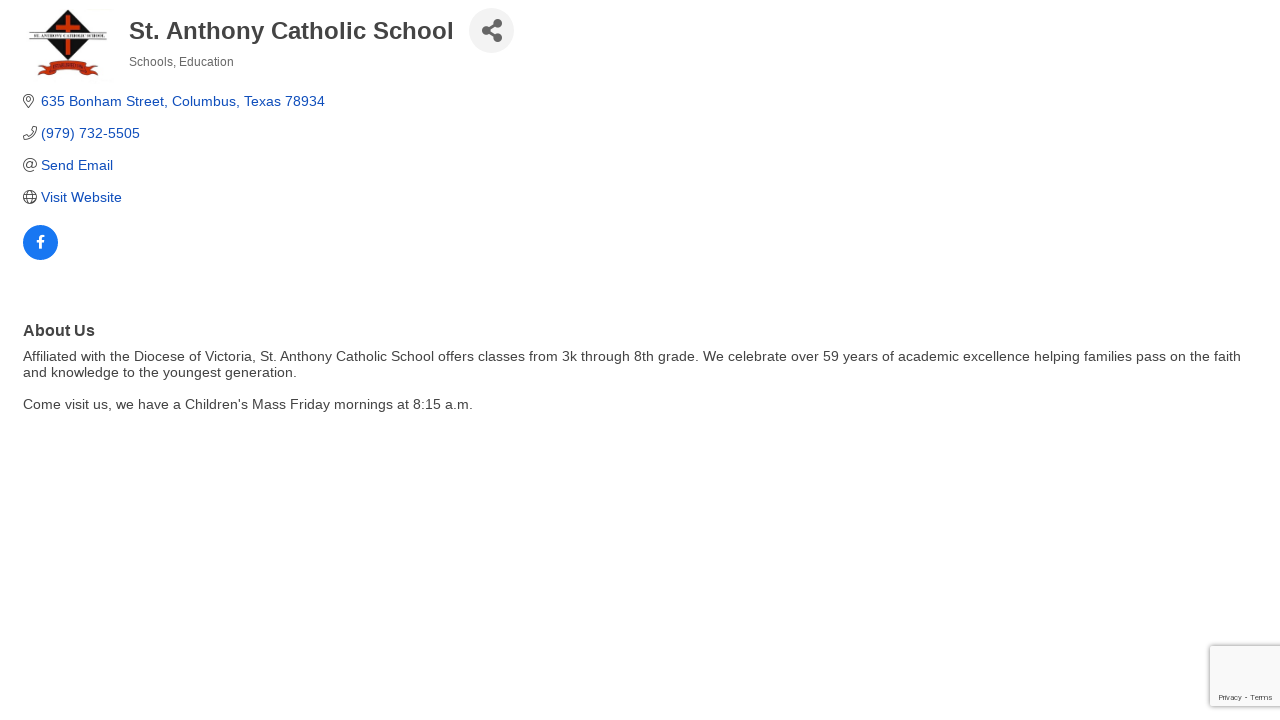

--- FILE ---
content_type: text/html; charset=utf-8
request_url: https://www.google.com/recaptcha/enterprise/anchor?ar=1&k=6LfI_T8rAAAAAMkWHrLP_GfSf3tLy9tKa839wcWa&co=aHR0cHM6Ly9idXNpbmVzcy5jb2x1bWJ1c3RleGFzLm9yZzo0NDM.&hl=en&v=PoyoqOPhxBO7pBk68S4YbpHZ&size=invisible&anchor-ms=20000&execute-ms=30000&cb=cpcq9nebvrpc
body_size: 48580
content:
<!DOCTYPE HTML><html dir="ltr" lang="en"><head><meta http-equiv="Content-Type" content="text/html; charset=UTF-8">
<meta http-equiv="X-UA-Compatible" content="IE=edge">
<title>reCAPTCHA</title>
<style type="text/css">
/* cyrillic-ext */
@font-face {
  font-family: 'Roboto';
  font-style: normal;
  font-weight: 400;
  font-stretch: 100%;
  src: url(//fonts.gstatic.com/s/roboto/v48/KFO7CnqEu92Fr1ME7kSn66aGLdTylUAMa3GUBHMdazTgWw.woff2) format('woff2');
  unicode-range: U+0460-052F, U+1C80-1C8A, U+20B4, U+2DE0-2DFF, U+A640-A69F, U+FE2E-FE2F;
}
/* cyrillic */
@font-face {
  font-family: 'Roboto';
  font-style: normal;
  font-weight: 400;
  font-stretch: 100%;
  src: url(//fonts.gstatic.com/s/roboto/v48/KFO7CnqEu92Fr1ME7kSn66aGLdTylUAMa3iUBHMdazTgWw.woff2) format('woff2');
  unicode-range: U+0301, U+0400-045F, U+0490-0491, U+04B0-04B1, U+2116;
}
/* greek-ext */
@font-face {
  font-family: 'Roboto';
  font-style: normal;
  font-weight: 400;
  font-stretch: 100%;
  src: url(//fonts.gstatic.com/s/roboto/v48/KFO7CnqEu92Fr1ME7kSn66aGLdTylUAMa3CUBHMdazTgWw.woff2) format('woff2');
  unicode-range: U+1F00-1FFF;
}
/* greek */
@font-face {
  font-family: 'Roboto';
  font-style: normal;
  font-weight: 400;
  font-stretch: 100%;
  src: url(//fonts.gstatic.com/s/roboto/v48/KFO7CnqEu92Fr1ME7kSn66aGLdTylUAMa3-UBHMdazTgWw.woff2) format('woff2');
  unicode-range: U+0370-0377, U+037A-037F, U+0384-038A, U+038C, U+038E-03A1, U+03A3-03FF;
}
/* math */
@font-face {
  font-family: 'Roboto';
  font-style: normal;
  font-weight: 400;
  font-stretch: 100%;
  src: url(//fonts.gstatic.com/s/roboto/v48/KFO7CnqEu92Fr1ME7kSn66aGLdTylUAMawCUBHMdazTgWw.woff2) format('woff2');
  unicode-range: U+0302-0303, U+0305, U+0307-0308, U+0310, U+0312, U+0315, U+031A, U+0326-0327, U+032C, U+032F-0330, U+0332-0333, U+0338, U+033A, U+0346, U+034D, U+0391-03A1, U+03A3-03A9, U+03B1-03C9, U+03D1, U+03D5-03D6, U+03F0-03F1, U+03F4-03F5, U+2016-2017, U+2034-2038, U+203C, U+2040, U+2043, U+2047, U+2050, U+2057, U+205F, U+2070-2071, U+2074-208E, U+2090-209C, U+20D0-20DC, U+20E1, U+20E5-20EF, U+2100-2112, U+2114-2115, U+2117-2121, U+2123-214F, U+2190, U+2192, U+2194-21AE, U+21B0-21E5, U+21F1-21F2, U+21F4-2211, U+2213-2214, U+2216-22FF, U+2308-230B, U+2310, U+2319, U+231C-2321, U+2336-237A, U+237C, U+2395, U+239B-23B7, U+23D0, U+23DC-23E1, U+2474-2475, U+25AF, U+25B3, U+25B7, U+25BD, U+25C1, U+25CA, U+25CC, U+25FB, U+266D-266F, U+27C0-27FF, U+2900-2AFF, U+2B0E-2B11, U+2B30-2B4C, U+2BFE, U+3030, U+FF5B, U+FF5D, U+1D400-1D7FF, U+1EE00-1EEFF;
}
/* symbols */
@font-face {
  font-family: 'Roboto';
  font-style: normal;
  font-weight: 400;
  font-stretch: 100%;
  src: url(//fonts.gstatic.com/s/roboto/v48/KFO7CnqEu92Fr1ME7kSn66aGLdTylUAMaxKUBHMdazTgWw.woff2) format('woff2');
  unicode-range: U+0001-000C, U+000E-001F, U+007F-009F, U+20DD-20E0, U+20E2-20E4, U+2150-218F, U+2190, U+2192, U+2194-2199, U+21AF, U+21E6-21F0, U+21F3, U+2218-2219, U+2299, U+22C4-22C6, U+2300-243F, U+2440-244A, U+2460-24FF, U+25A0-27BF, U+2800-28FF, U+2921-2922, U+2981, U+29BF, U+29EB, U+2B00-2BFF, U+4DC0-4DFF, U+FFF9-FFFB, U+10140-1018E, U+10190-1019C, U+101A0, U+101D0-101FD, U+102E0-102FB, U+10E60-10E7E, U+1D2C0-1D2D3, U+1D2E0-1D37F, U+1F000-1F0FF, U+1F100-1F1AD, U+1F1E6-1F1FF, U+1F30D-1F30F, U+1F315, U+1F31C, U+1F31E, U+1F320-1F32C, U+1F336, U+1F378, U+1F37D, U+1F382, U+1F393-1F39F, U+1F3A7-1F3A8, U+1F3AC-1F3AF, U+1F3C2, U+1F3C4-1F3C6, U+1F3CA-1F3CE, U+1F3D4-1F3E0, U+1F3ED, U+1F3F1-1F3F3, U+1F3F5-1F3F7, U+1F408, U+1F415, U+1F41F, U+1F426, U+1F43F, U+1F441-1F442, U+1F444, U+1F446-1F449, U+1F44C-1F44E, U+1F453, U+1F46A, U+1F47D, U+1F4A3, U+1F4B0, U+1F4B3, U+1F4B9, U+1F4BB, U+1F4BF, U+1F4C8-1F4CB, U+1F4D6, U+1F4DA, U+1F4DF, U+1F4E3-1F4E6, U+1F4EA-1F4ED, U+1F4F7, U+1F4F9-1F4FB, U+1F4FD-1F4FE, U+1F503, U+1F507-1F50B, U+1F50D, U+1F512-1F513, U+1F53E-1F54A, U+1F54F-1F5FA, U+1F610, U+1F650-1F67F, U+1F687, U+1F68D, U+1F691, U+1F694, U+1F698, U+1F6AD, U+1F6B2, U+1F6B9-1F6BA, U+1F6BC, U+1F6C6-1F6CF, U+1F6D3-1F6D7, U+1F6E0-1F6EA, U+1F6F0-1F6F3, U+1F6F7-1F6FC, U+1F700-1F7FF, U+1F800-1F80B, U+1F810-1F847, U+1F850-1F859, U+1F860-1F887, U+1F890-1F8AD, U+1F8B0-1F8BB, U+1F8C0-1F8C1, U+1F900-1F90B, U+1F93B, U+1F946, U+1F984, U+1F996, U+1F9E9, U+1FA00-1FA6F, U+1FA70-1FA7C, U+1FA80-1FA89, U+1FA8F-1FAC6, U+1FACE-1FADC, U+1FADF-1FAE9, U+1FAF0-1FAF8, U+1FB00-1FBFF;
}
/* vietnamese */
@font-face {
  font-family: 'Roboto';
  font-style: normal;
  font-weight: 400;
  font-stretch: 100%;
  src: url(//fonts.gstatic.com/s/roboto/v48/KFO7CnqEu92Fr1ME7kSn66aGLdTylUAMa3OUBHMdazTgWw.woff2) format('woff2');
  unicode-range: U+0102-0103, U+0110-0111, U+0128-0129, U+0168-0169, U+01A0-01A1, U+01AF-01B0, U+0300-0301, U+0303-0304, U+0308-0309, U+0323, U+0329, U+1EA0-1EF9, U+20AB;
}
/* latin-ext */
@font-face {
  font-family: 'Roboto';
  font-style: normal;
  font-weight: 400;
  font-stretch: 100%;
  src: url(//fonts.gstatic.com/s/roboto/v48/KFO7CnqEu92Fr1ME7kSn66aGLdTylUAMa3KUBHMdazTgWw.woff2) format('woff2');
  unicode-range: U+0100-02BA, U+02BD-02C5, U+02C7-02CC, U+02CE-02D7, U+02DD-02FF, U+0304, U+0308, U+0329, U+1D00-1DBF, U+1E00-1E9F, U+1EF2-1EFF, U+2020, U+20A0-20AB, U+20AD-20C0, U+2113, U+2C60-2C7F, U+A720-A7FF;
}
/* latin */
@font-face {
  font-family: 'Roboto';
  font-style: normal;
  font-weight: 400;
  font-stretch: 100%;
  src: url(//fonts.gstatic.com/s/roboto/v48/KFO7CnqEu92Fr1ME7kSn66aGLdTylUAMa3yUBHMdazQ.woff2) format('woff2');
  unicode-range: U+0000-00FF, U+0131, U+0152-0153, U+02BB-02BC, U+02C6, U+02DA, U+02DC, U+0304, U+0308, U+0329, U+2000-206F, U+20AC, U+2122, U+2191, U+2193, U+2212, U+2215, U+FEFF, U+FFFD;
}
/* cyrillic-ext */
@font-face {
  font-family: 'Roboto';
  font-style: normal;
  font-weight: 500;
  font-stretch: 100%;
  src: url(//fonts.gstatic.com/s/roboto/v48/KFO7CnqEu92Fr1ME7kSn66aGLdTylUAMa3GUBHMdazTgWw.woff2) format('woff2');
  unicode-range: U+0460-052F, U+1C80-1C8A, U+20B4, U+2DE0-2DFF, U+A640-A69F, U+FE2E-FE2F;
}
/* cyrillic */
@font-face {
  font-family: 'Roboto';
  font-style: normal;
  font-weight: 500;
  font-stretch: 100%;
  src: url(//fonts.gstatic.com/s/roboto/v48/KFO7CnqEu92Fr1ME7kSn66aGLdTylUAMa3iUBHMdazTgWw.woff2) format('woff2');
  unicode-range: U+0301, U+0400-045F, U+0490-0491, U+04B0-04B1, U+2116;
}
/* greek-ext */
@font-face {
  font-family: 'Roboto';
  font-style: normal;
  font-weight: 500;
  font-stretch: 100%;
  src: url(//fonts.gstatic.com/s/roboto/v48/KFO7CnqEu92Fr1ME7kSn66aGLdTylUAMa3CUBHMdazTgWw.woff2) format('woff2');
  unicode-range: U+1F00-1FFF;
}
/* greek */
@font-face {
  font-family: 'Roboto';
  font-style: normal;
  font-weight: 500;
  font-stretch: 100%;
  src: url(//fonts.gstatic.com/s/roboto/v48/KFO7CnqEu92Fr1ME7kSn66aGLdTylUAMa3-UBHMdazTgWw.woff2) format('woff2');
  unicode-range: U+0370-0377, U+037A-037F, U+0384-038A, U+038C, U+038E-03A1, U+03A3-03FF;
}
/* math */
@font-face {
  font-family: 'Roboto';
  font-style: normal;
  font-weight: 500;
  font-stretch: 100%;
  src: url(//fonts.gstatic.com/s/roboto/v48/KFO7CnqEu92Fr1ME7kSn66aGLdTylUAMawCUBHMdazTgWw.woff2) format('woff2');
  unicode-range: U+0302-0303, U+0305, U+0307-0308, U+0310, U+0312, U+0315, U+031A, U+0326-0327, U+032C, U+032F-0330, U+0332-0333, U+0338, U+033A, U+0346, U+034D, U+0391-03A1, U+03A3-03A9, U+03B1-03C9, U+03D1, U+03D5-03D6, U+03F0-03F1, U+03F4-03F5, U+2016-2017, U+2034-2038, U+203C, U+2040, U+2043, U+2047, U+2050, U+2057, U+205F, U+2070-2071, U+2074-208E, U+2090-209C, U+20D0-20DC, U+20E1, U+20E5-20EF, U+2100-2112, U+2114-2115, U+2117-2121, U+2123-214F, U+2190, U+2192, U+2194-21AE, U+21B0-21E5, U+21F1-21F2, U+21F4-2211, U+2213-2214, U+2216-22FF, U+2308-230B, U+2310, U+2319, U+231C-2321, U+2336-237A, U+237C, U+2395, U+239B-23B7, U+23D0, U+23DC-23E1, U+2474-2475, U+25AF, U+25B3, U+25B7, U+25BD, U+25C1, U+25CA, U+25CC, U+25FB, U+266D-266F, U+27C0-27FF, U+2900-2AFF, U+2B0E-2B11, U+2B30-2B4C, U+2BFE, U+3030, U+FF5B, U+FF5D, U+1D400-1D7FF, U+1EE00-1EEFF;
}
/* symbols */
@font-face {
  font-family: 'Roboto';
  font-style: normal;
  font-weight: 500;
  font-stretch: 100%;
  src: url(//fonts.gstatic.com/s/roboto/v48/KFO7CnqEu92Fr1ME7kSn66aGLdTylUAMaxKUBHMdazTgWw.woff2) format('woff2');
  unicode-range: U+0001-000C, U+000E-001F, U+007F-009F, U+20DD-20E0, U+20E2-20E4, U+2150-218F, U+2190, U+2192, U+2194-2199, U+21AF, U+21E6-21F0, U+21F3, U+2218-2219, U+2299, U+22C4-22C6, U+2300-243F, U+2440-244A, U+2460-24FF, U+25A0-27BF, U+2800-28FF, U+2921-2922, U+2981, U+29BF, U+29EB, U+2B00-2BFF, U+4DC0-4DFF, U+FFF9-FFFB, U+10140-1018E, U+10190-1019C, U+101A0, U+101D0-101FD, U+102E0-102FB, U+10E60-10E7E, U+1D2C0-1D2D3, U+1D2E0-1D37F, U+1F000-1F0FF, U+1F100-1F1AD, U+1F1E6-1F1FF, U+1F30D-1F30F, U+1F315, U+1F31C, U+1F31E, U+1F320-1F32C, U+1F336, U+1F378, U+1F37D, U+1F382, U+1F393-1F39F, U+1F3A7-1F3A8, U+1F3AC-1F3AF, U+1F3C2, U+1F3C4-1F3C6, U+1F3CA-1F3CE, U+1F3D4-1F3E0, U+1F3ED, U+1F3F1-1F3F3, U+1F3F5-1F3F7, U+1F408, U+1F415, U+1F41F, U+1F426, U+1F43F, U+1F441-1F442, U+1F444, U+1F446-1F449, U+1F44C-1F44E, U+1F453, U+1F46A, U+1F47D, U+1F4A3, U+1F4B0, U+1F4B3, U+1F4B9, U+1F4BB, U+1F4BF, U+1F4C8-1F4CB, U+1F4D6, U+1F4DA, U+1F4DF, U+1F4E3-1F4E6, U+1F4EA-1F4ED, U+1F4F7, U+1F4F9-1F4FB, U+1F4FD-1F4FE, U+1F503, U+1F507-1F50B, U+1F50D, U+1F512-1F513, U+1F53E-1F54A, U+1F54F-1F5FA, U+1F610, U+1F650-1F67F, U+1F687, U+1F68D, U+1F691, U+1F694, U+1F698, U+1F6AD, U+1F6B2, U+1F6B9-1F6BA, U+1F6BC, U+1F6C6-1F6CF, U+1F6D3-1F6D7, U+1F6E0-1F6EA, U+1F6F0-1F6F3, U+1F6F7-1F6FC, U+1F700-1F7FF, U+1F800-1F80B, U+1F810-1F847, U+1F850-1F859, U+1F860-1F887, U+1F890-1F8AD, U+1F8B0-1F8BB, U+1F8C0-1F8C1, U+1F900-1F90B, U+1F93B, U+1F946, U+1F984, U+1F996, U+1F9E9, U+1FA00-1FA6F, U+1FA70-1FA7C, U+1FA80-1FA89, U+1FA8F-1FAC6, U+1FACE-1FADC, U+1FADF-1FAE9, U+1FAF0-1FAF8, U+1FB00-1FBFF;
}
/* vietnamese */
@font-face {
  font-family: 'Roboto';
  font-style: normal;
  font-weight: 500;
  font-stretch: 100%;
  src: url(//fonts.gstatic.com/s/roboto/v48/KFO7CnqEu92Fr1ME7kSn66aGLdTylUAMa3OUBHMdazTgWw.woff2) format('woff2');
  unicode-range: U+0102-0103, U+0110-0111, U+0128-0129, U+0168-0169, U+01A0-01A1, U+01AF-01B0, U+0300-0301, U+0303-0304, U+0308-0309, U+0323, U+0329, U+1EA0-1EF9, U+20AB;
}
/* latin-ext */
@font-face {
  font-family: 'Roboto';
  font-style: normal;
  font-weight: 500;
  font-stretch: 100%;
  src: url(//fonts.gstatic.com/s/roboto/v48/KFO7CnqEu92Fr1ME7kSn66aGLdTylUAMa3KUBHMdazTgWw.woff2) format('woff2');
  unicode-range: U+0100-02BA, U+02BD-02C5, U+02C7-02CC, U+02CE-02D7, U+02DD-02FF, U+0304, U+0308, U+0329, U+1D00-1DBF, U+1E00-1E9F, U+1EF2-1EFF, U+2020, U+20A0-20AB, U+20AD-20C0, U+2113, U+2C60-2C7F, U+A720-A7FF;
}
/* latin */
@font-face {
  font-family: 'Roboto';
  font-style: normal;
  font-weight: 500;
  font-stretch: 100%;
  src: url(//fonts.gstatic.com/s/roboto/v48/KFO7CnqEu92Fr1ME7kSn66aGLdTylUAMa3yUBHMdazQ.woff2) format('woff2');
  unicode-range: U+0000-00FF, U+0131, U+0152-0153, U+02BB-02BC, U+02C6, U+02DA, U+02DC, U+0304, U+0308, U+0329, U+2000-206F, U+20AC, U+2122, U+2191, U+2193, U+2212, U+2215, U+FEFF, U+FFFD;
}
/* cyrillic-ext */
@font-face {
  font-family: 'Roboto';
  font-style: normal;
  font-weight: 900;
  font-stretch: 100%;
  src: url(//fonts.gstatic.com/s/roboto/v48/KFO7CnqEu92Fr1ME7kSn66aGLdTylUAMa3GUBHMdazTgWw.woff2) format('woff2');
  unicode-range: U+0460-052F, U+1C80-1C8A, U+20B4, U+2DE0-2DFF, U+A640-A69F, U+FE2E-FE2F;
}
/* cyrillic */
@font-face {
  font-family: 'Roboto';
  font-style: normal;
  font-weight: 900;
  font-stretch: 100%;
  src: url(//fonts.gstatic.com/s/roboto/v48/KFO7CnqEu92Fr1ME7kSn66aGLdTylUAMa3iUBHMdazTgWw.woff2) format('woff2');
  unicode-range: U+0301, U+0400-045F, U+0490-0491, U+04B0-04B1, U+2116;
}
/* greek-ext */
@font-face {
  font-family: 'Roboto';
  font-style: normal;
  font-weight: 900;
  font-stretch: 100%;
  src: url(//fonts.gstatic.com/s/roboto/v48/KFO7CnqEu92Fr1ME7kSn66aGLdTylUAMa3CUBHMdazTgWw.woff2) format('woff2');
  unicode-range: U+1F00-1FFF;
}
/* greek */
@font-face {
  font-family: 'Roboto';
  font-style: normal;
  font-weight: 900;
  font-stretch: 100%;
  src: url(//fonts.gstatic.com/s/roboto/v48/KFO7CnqEu92Fr1ME7kSn66aGLdTylUAMa3-UBHMdazTgWw.woff2) format('woff2');
  unicode-range: U+0370-0377, U+037A-037F, U+0384-038A, U+038C, U+038E-03A1, U+03A3-03FF;
}
/* math */
@font-face {
  font-family: 'Roboto';
  font-style: normal;
  font-weight: 900;
  font-stretch: 100%;
  src: url(//fonts.gstatic.com/s/roboto/v48/KFO7CnqEu92Fr1ME7kSn66aGLdTylUAMawCUBHMdazTgWw.woff2) format('woff2');
  unicode-range: U+0302-0303, U+0305, U+0307-0308, U+0310, U+0312, U+0315, U+031A, U+0326-0327, U+032C, U+032F-0330, U+0332-0333, U+0338, U+033A, U+0346, U+034D, U+0391-03A1, U+03A3-03A9, U+03B1-03C9, U+03D1, U+03D5-03D6, U+03F0-03F1, U+03F4-03F5, U+2016-2017, U+2034-2038, U+203C, U+2040, U+2043, U+2047, U+2050, U+2057, U+205F, U+2070-2071, U+2074-208E, U+2090-209C, U+20D0-20DC, U+20E1, U+20E5-20EF, U+2100-2112, U+2114-2115, U+2117-2121, U+2123-214F, U+2190, U+2192, U+2194-21AE, U+21B0-21E5, U+21F1-21F2, U+21F4-2211, U+2213-2214, U+2216-22FF, U+2308-230B, U+2310, U+2319, U+231C-2321, U+2336-237A, U+237C, U+2395, U+239B-23B7, U+23D0, U+23DC-23E1, U+2474-2475, U+25AF, U+25B3, U+25B7, U+25BD, U+25C1, U+25CA, U+25CC, U+25FB, U+266D-266F, U+27C0-27FF, U+2900-2AFF, U+2B0E-2B11, U+2B30-2B4C, U+2BFE, U+3030, U+FF5B, U+FF5D, U+1D400-1D7FF, U+1EE00-1EEFF;
}
/* symbols */
@font-face {
  font-family: 'Roboto';
  font-style: normal;
  font-weight: 900;
  font-stretch: 100%;
  src: url(//fonts.gstatic.com/s/roboto/v48/KFO7CnqEu92Fr1ME7kSn66aGLdTylUAMaxKUBHMdazTgWw.woff2) format('woff2');
  unicode-range: U+0001-000C, U+000E-001F, U+007F-009F, U+20DD-20E0, U+20E2-20E4, U+2150-218F, U+2190, U+2192, U+2194-2199, U+21AF, U+21E6-21F0, U+21F3, U+2218-2219, U+2299, U+22C4-22C6, U+2300-243F, U+2440-244A, U+2460-24FF, U+25A0-27BF, U+2800-28FF, U+2921-2922, U+2981, U+29BF, U+29EB, U+2B00-2BFF, U+4DC0-4DFF, U+FFF9-FFFB, U+10140-1018E, U+10190-1019C, U+101A0, U+101D0-101FD, U+102E0-102FB, U+10E60-10E7E, U+1D2C0-1D2D3, U+1D2E0-1D37F, U+1F000-1F0FF, U+1F100-1F1AD, U+1F1E6-1F1FF, U+1F30D-1F30F, U+1F315, U+1F31C, U+1F31E, U+1F320-1F32C, U+1F336, U+1F378, U+1F37D, U+1F382, U+1F393-1F39F, U+1F3A7-1F3A8, U+1F3AC-1F3AF, U+1F3C2, U+1F3C4-1F3C6, U+1F3CA-1F3CE, U+1F3D4-1F3E0, U+1F3ED, U+1F3F1-1F3F3, U+1F3F5-1F3F7, U+1F408, U+1F415, U+1F41F, U+1F426, U+1F43F, U+1F441-1F442, U+1F444, U+1F446-1F449, U+1F44C-1F44E, U+1F453, U+1F46A, U+1F47D, U+1F4A3, U+1F4B0, U+1F4B3, U+1F4B9, U+1F4BB, U+1F4BF, U+1F4C8-1F4CB, U+1F4D6, U+1F4DA, U+1F4DF, U+1F4E3-1F4E6, U+1F4EA-1F4ED, U+1F4F7, U+1F4F9-1F4FB, U+1F4FD-1F4FE, U+1F503, U+1F507-1F50B, U+1F50D, U+1F512-1F513, U+1F53E-1F54A, U+1F54F-1F5FA, U+1F610, U+1F650-1F67F, U+1F687, U+1F68D, U+1F691, U+1F694, U+1F698, U+1F6AD, U+1F6B2, U+1F6B9-1F6BA, U+1F6BC, U+1F6C6-1F6CF, U+1F6D3-1F6D7, U+1F6E0-1F6EA, U+1F6F0-1F6F3, U+1F6F7-1F6FC, U+1F700-1F7FF, U+1F800-1F80B, U+1F810-1F847, U+1F850-1F859, U+1F860-1F887, U+1F890-1F8AD, U+1F8B0-1F8BB, U+1F8C0-1F8C1, U+1F900-1F90B, U+1F93B, U+1F946, U+1F984, U+1F996, U+1F9E9, U+1FA00-1FA6F, U+1FA70-1FA7C, U+1FA80-1FA89, U+1FA8F-1FAC6, U+1FACE-1FADC, U+1FADF-1FAE9, U+1FAF0-1FAF8, U+1FB00-1FBFF;
}
/* vietnamese */
@font-face {
  font-family: 'Roboto';
  font-style: normal;
  font-weight: 900;
  font-stretch: 100%;
  src: url(//fonts.gstatic.com/s/roboto/v48/KFO7CnqEu92Fr1ME7kSn66aGLdTylUAMa3OUBHMdazTgWw.woff2) format('woff2');
  unicode-range: U+0102-0103, U+0110-0111, U+0128-0129, U+0168-0169, U+01A0-01A1, U+01AF-01B0, U+0300-0301, U+0303-0304, U+0308-0309, U+0323, U+0329, U+1EA0-1EF9, U+20AB;
}
/* latin-ext */
@font-face {
  font-family: 'Roboto';
  font-style: normal;
  font-weight: 900;
  font-stretch: 100%;
  src: url(//fonts.gstatic.com/s/roboto/v48/KFO7CnqEu92Fr1ME7kSn66aGLdTylUAMa3KUBHMdazTgWw.woff2) format('woff2');
  unicode-range: U+0100-02BA, U+02BD-02C5, U+02C7-02CC, U+02CE-02D7, U+02DD-02FF, U+0304, U+0308, U+0329, U+1D00-1DBF, U+1E00-1E9F, U+1EF2-1EFF, U+2020, U+20A0-20AB, U+20AD-20C0, U+2113, U+2C60-2C7F, U+A720-A7FF;
}
/* latin */
@font-face {
  font-family: 'Roboto';
  font-style: normal;
  font-weight: 900;
  font-stretch: 100%;
  src: url(//fonts.gstatic.com/s/roboto/v48/KFO7CnqEu92Fr1ME7kSn66aGLdTylUAMa3yUBHMdazQ.woff2) format('woff2');
  unicode-range: U+0000-00FF, U+0131, U+0152-0153, U+02BB-02BC, U+02C6, U+02DA, U+02DC, U+0304, U+0308, U+0329, U+2000-206F, U+20AC, U+2122, U+2191, U+2193, U+2212, U+2215, U+FEFF, U+FFFD;
}

</style>
<link rel="stylesheet" type="text/css" href="https://www.gstatic.com/recaptcha/releases/PoyoqOPhxBO7pBk68S4YbpHZ/styles__ltr.css">
<script nonce="Z3aXWvZ8LkpN82SG_0zNFQ" type="text/javascript">window['__recaptcha_api'] = 'https://www.google.com/recaptcha/enterprise/';</script>
<script type="text/javascript" src="https://www.gstatic.com/recaptcha/releases/PoyoqOPhxBO7pBk68S4YbpHZ/recaptcha__en.js" nonce="Z3aXWvZ8LkpN82SG_0zNFQ">
      
    </script></head>
<body><div id="rc-anchor-alert" class="rc-anchor-alert"></div>
<input type="hidden" id="recaptcha-token" value="[base64]">
<script type="text/javascript" nonce="Z3aXWvZ8LkpN82SG_0zNFQ">
      recaptcha.anchor.Main.init("[\x22ainput\x22,[\x22bgdata\x22,\x22\x22,\[base64]/[base64]/[base64]/KE4oMTI0LHYsdi5HKSxMWihsLHYpKTpOKDEyNCx2LGwpLFYpLHYpLFQpKSxGKDE3MSx2KX0scjc9ZnVuY3Rpb24obCl7cmV0dXJuIGx9LEM9ZnVuY3Rpb24obCxWLHYpe04odixsLFYpLFZbYWtdPTI3OTZ9LG49ZnVuY3Rpb24obCxWKXtWLlg9KChWLlg/[base64]/[base64]/[base64]/[base64]/[base64]/[base64]/[base64]/[base64]/[base64]/[base64]/[base64]\\u003d\x22,\[base64]\\u003d\\u003d\x22,\[base64]/CilJdw5PDjxTDsCQ+PzLDusKQw6LClMKQwr5ww5XDrQ3Ch8OEw4rCqW/[base64]/Dsh7DvMO0w5I+wphpPsO3EcKWSn3DvcKHwr/DvlU7VTQiw40UeMKpw7LChMOSZGddw4hQLMO/[base64]/Ci8O+w57DrMOAI8K/H8O5w6XCoTfCrMK8w7VManZ+wp7DjsO3WMOJNsKeNMKvwrgwKF4UfwBcQ3/DvBHDiGbCp8Kbwr/CrUPDgsOYesKhZ8O9Fhwbwro1Dk8Lwr4Swq3Cg8O3wrJtR1TDg8O5wpvCnm/Dt8OlwqtPeMOwwohEGcOMWRXCuQV9wodlRk/DqD7CmTXCsMOtP8KnG27DrMOEwqLDjkZlw7zCjcOWwqfCgsOnV8KhN0ldHsK1w7hoNibCpVXCoHbDrcOpLWcmwplAagFpUsKMwpXCvsOJa1DCnx8HWCwiOn/DlW4ILDbDjXzDqBpbJl/Cu8OkwrLDqsKIwqjCm3UYw5PCn8KEwpcWJ8OqV8K1w6AFw4RLw4vDtsOFwpVIH1NIa8KLWhs4w755wqN5filwew7Cun/CtcKXwrJdKC8fwqHCgMOYw4oYw4DCh8OMwrUwWsOGYmrDlgQwanLDiFDDhsO/wq0vw6ALDAFQwrTCrzJkX3p1RcORw63DpyjDosO2G8OPLxBbaH7DnG3ChsOAw7jCqxfCjcKdOsKgw6MYw6LDrcOJw5oAGsO6LcOUw5zChB1ENTXDqQzCgizDusK/[base64]/[base64]/CuRvDiEbCk8KWwoB6w6bDtcOPdsOaasKZwq89wrM8KTXDi8O5wqTDl8K9H3jDgcKMw6rDsjs3w7Eew5IywoIMUlxZwpjDjsKhCX9mw79mKAdSOcOQWMOfwqNLbVPDnMK/cWbCoTsLIcOGMXPCrsOiB8KoXQNiBGrDisKhXVhvw7DCsCTCh8OhZyfDksKESlZGw5RXw5U7w6FXw6BpTsKzKH3Dl8K/FMOSM2dnwo3DkxXCsMOaw5dFw7gUZcK1w4Rhw7hMwo7DpsOqw6sSI35/w53CicK/OsK7QA/Cuh8QwqfCn8KMw44aEC5cw4fDqsOWeBF6wo3DksKgQcOYw77DkztQZlrCscOxUcK1w6vDlHnClsK/wpLDh8OJSn5icMK7wok3wpTCq8KawqHCpWjCisKowrJtRcOfwqpYRMKXwpV/JMKuDcOfw6F8MsKoKsOCwovDs3A8w6xLwoACwrEfPMOZw4sNw4IJw7dbwpvCgsOJw6d6N3/DvcK9w68lbsKAw6w1wqoHw7XCnlnCqUpZwrfDp8Oqw4Zxw7MwDcKQa8Kpw4XCjSTCuVrDr03DicKeTsORQMKnAcKEG8Ouw7F5w7XCicKkw4zCo8Oyw6LDnMO4ZB8Gw4pTWsO2LRfDlsKecn/Dg04FT8KBLcKUXMK3w6NQw6Yzw6h1w5ZNKnEufRHCtFUtwrHDjsKMRwbDjCzDgsO+wpJMwqbDtHzDmcOmPsK6EQwPLcOvRcKHIhfDj0jDkFZUVcKIw5TDhsKuwr/DrTfDmsOQw7zDjlzCvypdw54Cw5gvwo9Bw5zDmsKKw7HDu8OHwrciaAACAFbCh8OGwpcgb8KNY0UHw5Yqw5HDhMKBwrZEw4tmwr/CoMOvw7zCqsO1w7MJD33Dn1LClzM4w7IFw4pfw6TDrW4PwpkNY8KjVcOzwoLCvyZCdsKcEsOTwod+w45dw5IAw4bDjnk4woFEHAMUB8OEasO4woPDgUM8c8OoA0N9D09VGz86w7vChsKsw5FywrNMRhlIQcOvw4tBw7BGwqDDpwUdw5DCg3gXwoLCkS4/Ky44eiZfZBJkw5Qfd8KNbcKBCzTDon/Ck8Kkw70LahHDnFxDwpPCn8KSw4jCscKTwoLDh8OPw6hdw7jDvA/DgMKgFcO6w5xrw5oGw7ZyWsOXVGrDni1sw57CgcOFSGXCiTNuwp5WNMOXw6XDvE3Ch8OGTFXDosK0cVXDrMOPYS/CqT3Dh2AGS8Kiwr0hwr7DtALDsMKuwqLDoMObScKYwq81wrHDosONw4V6w7TCisOwcsKCw4pNQsO6Xl1hw63CqcO+wqdyMCbCuHrCmgQgVhluw57CncOtwqHCs8OoVcKWw4PDn088a8KlwrZ/wprCtsK1J07DvsKIw6vCngoFw67DmHZCwpx/BcK9w7wvJsODS8OQAsKJLMOiw63DoDXCkMORckAebV7DncOOYsKxEmUKQx4uw7pTwrMxKsODw4cMOD5VBMO4fcO7w5jDonTCsMOQwrjCtR/DizDDpMKKBMOvwoFIesKhXMK6cQPDi8OJwr3DpmNewpPDlcKGXTfDusK4wpLCvyjDnMKrfUozw4gYOcOXwokiw5rDvDjDnx4eZsOpwqkiIMKeckjCrxVow6fCuMO1LMKOwqjCuVPDsMO1PBbCoiLDv8OVOsOsd8OXwqfDgMK3AcOnw7TCjMKRw5LDnUfDp8KuUEl/QhXChW5Xw715wqVvwpTCplVLcsKtYcOQHcOQwowpT8K0wqXCpsKpAUnDiMKZw5EwIcK0eWBDwqN6K8KETQozWEFvw4cDWGkfRsKUUsOvSMOXwrXDkcOPw79ew7g/UsOvwo09FQsUworCi0cAE8KqYgYCw6TDscKTw6Fmw4/[base64]/[base64]/[base64]/[base64]/[base64]/KAvDk8Ogw69ed8KZwpvCrFcVw6rDtwLClsKFI8Knw49mCGIlCBoewqdkR1HDi8KvIMK1cMKCd8O3woHDq8KbK155KkLDvcOmSSzCt2fCniYgw5R9P8OCwp1bw6TCtXFhw6XDvsKbwphAI8K2w5bCmV3DnsKew6RCKDsUwqLCqcOhwr/[base64]/w501A8OHwqQSA3fDtcKlW8Oow6nDksOBwrLCoB7DmMOlwoxxLcOldsOpPyLDngTDg8KHL2bCkMKmB8KzQhvDjMKHexI5wo/DuMKpCMOkL0zCgCnCisKcwrjDmBorXHEjw6kjwpwmw7TCn1XDusOUwp/DtB8QLyQXwpxANVQIfh3Dg8O3CMKHKGszECLCksKGOUHDpMKsdkDDhsOdJMO5wq06wrMcFDvCgsKJwqHCkMOzw6nDrsOKw7TCn8O4wq/CmcOTVMOmfgDDkkbDiMOTXcOqwqFeUQsLShvCoQlmfnzCqS4sw4U8eRJ7IcKHwoPDisOIwrTDoULDu2DCjl1HXcOXUsOqwoNOEmzCgE91w5pwwqXCiiQzwqPCigjCjHdFXW/DnHjDn2Vaw5x1PsK7d8KifkPCucKZw4LClsKCwoDCksKOD8KaOcO7wqVnw47DnsKIwrpAwpzCs8KnVUjClTZswofDvzTDrHXClsKIw6AowoDDp3TCjw5GLsOOw7DClsOLFFrCkcOBwrAPw67CiRvCpcO8cMO/[base64]/[base64]/DvkXDpAZowo3CpMK8wqQ6BHtPw7hpw4ofw77CoGp1L1jCsR7DrjY0BAc0JsOafH4DwqtWcwtTUCfClH8ZwovChMK9w5wrAxbDoxQ9wr8Dw7DDtQFIQ8K4RWh9wpNcFMOsw7Q0w7zCjx8LwoLDgcOiFgXDsQnDnmhuwoITLcKHw4g3w7/Cu8O+w6TCh2dMQ8KkDsOSPTHDgVDDgsKGw798HMObwrQoEMOkwoRmw71BfsKyJUHCjBfClsKsYzcbwo1tO3XDhV43w5nCkcKRW8KASMKvE8KUw6zChsOtwrpbw54sTgLDh2lVTWdKw5BjV8KTwqQJwqjDhS4ZJcKMICVYbcOuwoLDshBJwp1QJ0zDrjbDhB/[base64]/[base64]/CqsKiw5DCl8KCw54xCcO6VXh4XhrDpcOVwphsL1DDo8KmwqhZO0FOwpxtHGrDtVLCslkiw6zDmEHChsKaI8Kcw7YTw4ULWzA1GSpkw63DnRNBw63CkCnCuRBIXB7CtsOqcGDClMKzRcO5woUWwoTCkXFwwpAEw5Jpw7/Ct8O8Q2LCiMO8w7bDmzHDlsOKw77Ck8KzYMKjwqTDoRw4acORw4ZBCH4QwofDhzDDtigYVW3CixXCn3VfMsO2Hh48wog5w557wrzCrALDvifCk8OmRnhVQ8OoVT/Dk24HNmptwrLDuMK9AS9Ib8KtasK4w5Edw6nDocObw75sDyoTA21/DMOSWsKwWMOdPh/DkwTDj3zCrVt9BT0DwrJ9GmHDj0AcccKnwoIjU8KHwpFmwrY3w5nCq8Kfwp7DljTCjW/Cviwxw45ewr/Cp8OMw4zCoCUpwoPDrwrClcKKw6kzw4LDpkzCkzpOaEoqCw/Dh8KFwpVKw6PDvi3DucKGwqpDw4zCkMK1E8KANcObSiHCqQYqw7XCscOXwozDgcO6MsKzKC0/wpViF2rDh8O0wq1AwpzDgnnDkELCo8O2esOrw7g7w7JFBX7Dt13CmBBBTUHCqm/DhcOBAWvDtgV0w7LCjcOdw6PCsWp8w6ZAD1TDnBpYw5PDvcOSKMOxRQljAGPDoTbDqMOswr3ClMK0wrHDmMOdw5Bfw43ChcKjRyRmw49JwpHCmi/Du8Omw7ZUfsOHw5dyM8KMw61ww4QrewLDkMK2AcKzdcOkwrnDssOPw6Fwf08Fw6/DoHxmTXzCp8OiOxMywqXDgMKnw7FFS8OyOnhJBcKHLcO8wr/[base64]/Pmgyw6tzRWfDk8OdKcKtw7nCtDzDsT7CvMOiw43Cm29qbsK7w73DtcORMMO6wodyw5nDk8OuRcKIGsOgw6LDjsKvZk8bwq4bJMK+R8O/w7fDg8KkNTlyacKVb8O2w5QTwrrDvcKiBMKJXMKjLEDDuMKOwrRzTMKLIhZ/NcOswr9Swo0mLMOte8O+w5dawpY0w7HDvsOQewPDosOowrURCn7DvMKnC8K8RV/Cs1XCgsOmclYTEcKgcsKyBygmXsOJD8KIc8KRNcOGJRAFCmcXR8OxJyATQhbDhk9Nw6VgUgtvYsOqXU/Clnl9w45ew5ReL3RHwoTCvMK/[base64]/bRHClQpvw4TDv1kwwq/CmcOtw4fDnxDCpS7Cp3tceDYdw7vCiAQ2wq7CmMK8woTDuXkKwqEJUSXClzNkwpPDt8Oiag3CgsO3JifDnRbCrsOYw7DCvsKKwrzDosKbCkjCmcOzDAEkfcKDwqLDvGMhQ0tQccK1PsOnam/CiifCncOrUX7CksOpd8KlfcOMwpk/W8OddsKeSB0vSMKnw7UWERfDp8KgD8OhEsO7SDbDisOYw4LDscKEMXfCthtMw4l0wrfDkcKaw5towqZPw4HCksOrwr8bw68Qw4kJw4bClMKAwonDoQPCkMOfD2HDvWzCnB/DoSnCtsOPFsOoMcO2w4zCuMK0OBLDqsOAw4E7Yk/CscO8eMKrdcObacOcVVLCqQjDhFrDuwkiN01GV1Abw5o3w7XCvA7Do8KNXGYpPxHDr8K0w6Rpw7VzZz/CjMO7wrbDpsOew6/CpSrDscOSw68+wrHDp8Kow4JJDyHDocKVbcKfJsKsT8K8FcOqdMKCLVtef0fCt0fCnsOnS2rCocKhw4/Cm8Otw5jCph3CswYdw4PCh1EHVS/[base64]/DnRDCgsOGwqZww57Di8OqFcO2w4ATwq/[base64]/CgsOOwog9CsKDRRXCjMKswr/DjXd7M8KwEyvDsFbCt8OoOkcew4JMMcOTwovCmlcsDjRNwq/CixfDv8KJw5fCnxfCusObJyXDsicuw5diw6HCtlHDqcOYw53DnMKTbnIGA8O/[base64]/w44JY8Oaw7PCnFDDjMOSM8KMccOUwpvDinnCiMKMQcKPw7nDlQpXw6tVa8KEwo7Dl18swoBhw7vCs1zCv39Ww4DCoDLCgT0PFcOzJR3CuldAOsKBIWo5AMKZO8KfTRLCiAXDk8O9RENew5RRwr4ZRsOmw6jCssKgbX/CksOmw48Cw7EJwrZ4WjfCoMO4wqQpwoDDqTrCrBjCscOqGMKLQTg9YjxJwrXDthIsw6HDrcKJworDizlFMmrCgMO5AMOWwoVAR2IETsK7FsOgASY+XXXDuMOxcF9nwq9nwpE+PcKvw77DsMKlPcOxw4oqasOcwqDDp07DqRB8YAMOd8OEw78JwphRSVNUw5vDnU/DlMOSKMObYRHCu8KUw7Ndw6Y/eMO2L1LDiALCs8Odw5B/[base64]/CnsOYPSzDr8K9eFxRwrTDrMKuwp8wworCtwvChMOrw4FIwq3CssKsFMKSw5AkXUcKCC/Dk8KrBMKvwr/CsG/Ds8OTworClcKCwpzCkwMfJhjCsgbCr3MIDytCwqIrWcKTCAhLw53Cog7Cs37CrcKCLMOqwpEFWcOgwq3Cv1/DpTMjw7nCrMKxPFE3wo7DqGddfsKMJnrDmcKoIcKRw5g0wo0Owqwhw6zDkCDCq8KHw6YGw5DCr8K8wpRnUQbDggTCuMOGw4JNw5rCpWnCgsOYwr/CpGZ1QsKOwpZbw4IOw5ZEQ1PCqm1oLiPCisOBwrXCoEpFwqhdw7gBwoPChcOTKMK8B3vDocOUw7PDsMO/[base64]/[base64]/[base64]/[base64]/DnsKjwqxGEkMyUsO3bBvCjsO/KS/DpMOzw7pgwrEsGsOYw7JIdMOsTg5zQMOUwr3DjSwiw5PCjhPDhU/CjWjDpMONwrlhwpDClwHDoCZqw6UiwozDiMOLwoU3WH/DuMKERTtTa1FFwqxyFWjCpMOoA8KuWDwVwoBzw6BaO8KOe8Oow5jDjMKgwr/[base64]/DkMKGwpDChjzCqhLCtsOkecOUV8KrwoEew7YKE8KDwpEIXcOpwrYmw5nDownDvX5XTxrDpik6B8Kdwo/Dk8OjQhrCs1trw48Yw6A5w47CkUlVYl3Du8KQwpcPwrPCosKfw4U9EAxPwoPCpMO1wqvDncOHwr8/[base64]/CrC/DjsKXwo3CkMK4wqhCwpYvY8ObYsOvWQQWwod2wptpciDCs8OZcX1Xw4jCjn7CqgDCnkvCgzHCpMOewpp9w7IOw6BBMUTCtn/[base64]/XMKkQ8O/bAE2wrkvOgLDsHkpNlE+woHChcKgwp9XwpzCiMOYHirDtxLCiMKASsKvwoDCjjHCucOhNcOlIMO6f3JCw5ApZ8KqLsOSbMKCw47DvXLDu8KlwpgkE8KwNV3DmWdUwoJMZcOkNz1Wa8OJwppWU1zDuVnDlWDDtBTCinZLwp4Jw4fDoDzCiyAowrFZw7PCjD/Dm8ORVVnCjnPCksOKwrrDucKIIGvDkcKCw4YiwoXCusK8w5fDpjJnOS8Zw6hCw7h0LA3CiEYKw6TCtsOBSzoYG8KIwobChkMYwoJ/Q8OLwpw9VlTCjSjDn8KKS8OVTmgFScK5woYUw5nCvgJLV3ZfXH14wojDmggzw58Awq99EHzDtcOLw5jCoB4UQMKwCMK/wpIQIztmwoEXX8KvRsKzQVhuJnPDksKSwr7CscK/V8Onwq/CpnU6w7vDgcKsQsK8wrszwobChTYSwp/DtcOXQcO8FsK2wr3DrcKHA8O/woxfw4zCtMKRYxRGwq/CvUdBw5p4F0dFwrrDnnrCuGLDjcOxdRjCssOMcWNLdTohwpEYdUNJX8KgR2x2TFQ+F01BK8Ofb8OTB8K/bcKswro5RcORAcOSLkfDocO5Wi7DnTPCn8OIScOBDDkLccO7dwbCocKZf8Orw6soe8O/YhvDqmRsWcKHwobDsV3DgMKxCDEnChTCghEPw5MaWMK/w6bDui9Xwp4bwpnDjgPCtU/CmkDDqMKlwrJqN8KpPMKBw7w0wr7Doh/[base64]/Di8KTwpgkwrrDncOXw7HDmhDCklfDisKbXn/DglLDkkhwwozCssK0w4M1wrHCi8K0F8Kxw73CrMKGwrJWUcKuw4DDnzfDmUfDuTTDmAXCo8OwV8KawqTDo8OPwrjDiMOMw4PDsnLCgsOJJ8OQdxnCi8K2MMKBw4YkEkBIAcODXcK+LQMMamXDqMKIwo3Cr8OewoAgwoUgOC/CnFPChlfDuMORwp7DnV89wqVuERUvw6DDihvDqy98K07DtD1ww73DhiPCnMK7wrPDoBfCh8Oqw6tOw5c0wpBrw7bDi8KNw7zCpDhPPFh0QD8Zwp7DpMOFwqrDl8K9w7HDlBvCsRg3al0pNcKVByPDizUFw7bCnsKFdMKfwpBdA8KhwoXCqMKxwqR/w5XDqMKyw4HCrsKZUsK6Pz7CgcKhwovComLCsWvDh8K1wp3DqSFQwqcwwqh2wr7DiMOsYgdEYh/[base64]/[base64]/Cu1QvXSEpw5nDum86w6XDqsOCw7xXw6EzAGXDtcKUKsOywrg5ecKEwppmfyfCucOyJMOkb8OVUS/ChUXCoAzDj0/CmsKoWcOhdsKQU0fDmS3CuwLDtcORw4jCpsKNwqdDZ8Odwq4aPg3DqwrCqF/[base64]/[base64]/CrHzCtMKZwpDCmMOCM8KBw4HChMOZAnwoTAp3UcK+S8OZw7XDs3/[base64]/CucKjwqfCmQIcwoPDsGErJsKSLiMlb8OxK2BJwqUQw44WLgnDlnXDm8K1w5IYw7/DgsO7wpdAw412wq9QwqfCksKLTMOcP1oYKCLCm8KPw6AAwonDqcKowokQURlsfUUlw4ZQCMOlw40oJMK7QDJ8wqTCqMOow6PDjGRXwoILwrLCpRXDsD1absKOwrjDl8KewpxuMQ/DlnjDmMOfwrBwwqI3w4U1woBswoU8JRXDpHcGS2YFaMOKdHrDicOJCkvCo3QkO3Mww5MFwonDoTQlwqpOMTvCsjdJw6PDgydKw7HDlQvDqzkaLMOPw4fDoGcTw6LDtm1hw5FfIcK/QcO5ZcKKBcOdNMKNPDh5w4N5wrvDvlwpSyY8wqnDq8K/NhVMw6zDlGoYwqwsw5DCjQXCkQjChiLDncODZMKkw7NmwqMOw5gyPsOSwonCol0YUsOALXzDr2/CkcOkS0DCsRtRdx0xfcKRPUgbwqYCwoXDhVBlw6TDpMKTw67Cvgw1IMKqwrjChcOWwqt3wr0FSkI1bAbCgBbDpmvDiybCt8OeNcK+wozCtwLCvWMfw7kxBcO0GXbCqMKkw57Cv8KBCMK/dB9swp1lwoE+wrx4w4IJX8K+BkcbLDR3SMONF0TCosK6w7UHwpfDrxZow6wzwrsrwrtoUChnH0MrDcOCeEnCmE/Dp8KEcXprworCjMOLwpIow6nDghI1YVBqwr3Cs8KGScOYDsKtwrV/b1HDuTHCiHUqwrRsN8OVwozDtMKddsKxWF/ClMO1X8OKecKXNRDDrMO6w6bCulvDhxNGw5UwP8K/w5oHwrHCk8OtSBnCgcO7wrw2NBJCw4I6YCAUw4h8d8O7wpLDmMK2R1A0CCbDoMKCw4vDpF/CqMOMdsKPLW3DnMK7CQrClDJOfwl/RcKBwp/DucKow7TDkmkfM8KLPlXCi0VVwpQpwpHDlsKLLCFjJcORTsKrcTHDiQzDrcO6B0V1aXUxwpPDmGDDgmfCoDjDvMO/[base64]/DjBxJwoRRwr/DtH8hwozCsE3DsMOBw7zCs8KILsKhQU1xw6bDkQwjFsKZwqoEwqp7w41bNxUWUcKqw5tqPC1Rwo5Jw4rDpyEYVMOTViIhO3TCj33DoyZZwqRMwpbDuMO1OsKnVHFYZ8OlMsORwrcCwrN6PR3DkQRkP8KcbW/[base64]/d8KMdcOfVXU0wpkjwrTDtcOiwp/DssOhwrYbwprDrsKPHsOSZsOICSXCvGTDhnDCmmoQwrPDrcOIwosjwrnCocOAAMO+wqkrw4LCmMKmw6/[base64]/wrxnQGIEwoDCqEPCnsOmb8O9w5t2w7JJN8Ozw792wqLDkHtXdBZRZkpiwpB3fMKjwpROw7fDp8Kpw7FTw73CpWzCmMK+wq/DsxbDrnQFw4UiIWvDjBofw4zCt2HDnyLCrsKQw5/[base64]/woPDn8OBCsKrw5zDjUYbDcOMZsKWQV7CqH4mwplNw6jCjElRTRcSw63Co3IEwpdyE8OtDMOIPSAhHz5UwrrChFhTwqnCvm/Cl0fDvsK0fV/Cgnd2NsOWw7New6YEJsOVDUhCbsOFcsKaw4Raw44tHgJQU8ORwrXCi8OzA8KHOS3CisKzOMKcwr/Dg8OZw74Mw7LDqMOrwoBMKDkvwp/CgcOKHHbCqMOqX8O0w6QJVcOrVH1UYTTCmMKEVMKAw6bChcOVZ1PCqifDlyrCsjJrHMOVCMOawrHDnsORwrRNwpp/O1ZOMsKZw48lC8OycFPCi8KzUEPDljY8ek12EH/CpMKMwosnLAbCmcKTRl7DjCPCvcKKw7tRKcOSwrzCu8K2c8ONN3DDpcK0woMkwq3Cl8Kzw5TDsHvCnE1ywpsqwo4nwpTDn8KfwrDDt8KZRsK8EsO5w7VKwrLDicKpwp1LwrzCoiJLEcKaFcOMUl/CrMOoM0DDicOzw40pw7pBw6EOdsODN8KYw4cuw7XCkCzDjMK1wr3DlcOODR5Hw4pKYMOcbcK7c8KXScOnciPCshYawrbDosOMwrLCoBdbSMKlDms1RcOAw418woddCEHDiAxsw6Rqw4bCn8KTw7IAFsOPwq/Cj8O6KnjCj8KZw6s6w7l9wps2P8Kzw6BNw5pQCwbDvSnCu8KPw70sw4E+w7PCoMKgPcOYTgXDoMOvLsO1LWLCosKoEi3Dt1RHeDjDuAHDlg0AXcO4IcK2wrvDnMKhZcKrwqIMw6oHbkoTwooMw6/CucOtWcKgw74kw6wRHMKYwrfCpcOLwrAWMcKGwrkkwr3Dpx/[base64]/DuDHDrGJ+wr1ISXDCgcK1wqcSEMOVwpY/wpXDgVLCvwFtIl7CkMK/FMO5RDDDtl3Digspw7/DhBRmNsOBwoZsSxfDvcOMwovDn8Osw6bCpMOSc8O6EcOvScO6N8Opwp5hRsKUWQpCwonDrnzDmMKHZcOmwqshdMOxUMOHw49Qw64mwqvChMKNRgLDjj7CtzAzwq3CsnvDqMO4TcOgwowRcMKUJy1fw7w5VsO7EBA2Qn9Fwp/CrcKOw7rDhzoCdcKHwrRnO0/DvzxXRsONWsKMwo1MwpFcw616wpDDnMK5KsOfcMKRwo/DiUfDuz4YwrrCvcK0L8OvS8Old8O9VMOsAMKaWcOGDSpHYcOLDSlLOHgfwq5ENcO3w7PCn8Oyw4HChXDDgW/DksK2SsOdQ0xqwoshODN3GcOVw5YjJsOIw7zCnsOzNmcBWsKtwrnCoRJqwrXChBvCk3Ulw4pLMyU8w63DjXNNUDjCtz5Lw43CrCTCoVAhw5JMOcO5w4nCvB/Dp8OUw6QrwrLCjG5BwpVtZ8OdI8KSbMOacEvDoD1dF3QwMMOyIhJpwqnCsBvCh8K9w77Ci8OEUDEzwohfw49AaXQKw4rCnTDChsK6GmjCnAvCjkvCvMKVMEcHMisbwqvDh8KoB8Okwo/[base64]/Dtw0uRsKPwqh2e8K9AhXCiCjDkRlKUMKEHl7ChwI3BsK3DsOewp/ClQLCu2Qfwo9Xwo9vw4E3w5nDhMOuw4nDo8KTWhzDsSogd3ZxKkElwpRjw5o3w4hzwohnCArCkCbCs8KSwoE1w4d0w6bCnWQiw5vCjh7Di8KJw6HCoVTDpArDssOCAxxiLcOJw7FYwrbCp8O2w4swwrtgw7cEbsOUwp/Du8KmBnzCtcOJwr0Dw4TDlig3w7TDn8KKfFk/RhTCrzhGc8ObTkHDmMKlworCpQXChcO7w5/CkcK2wrwSQ8K7acOcI8OCwrzDoEpbw4dBwqHCozo1DsKhM8OWZzXCv0AgBMKZwrjDpMOkDGkgBUXDrmvCrmHCm0IKKsOyasOQdUvCjFvDiS/DtX/DvsO3ecOQwoTChcORwpNvBjbDmcO8NMOVwoDDoMKBZ8KXWDBuRlTDl8OZEMOyGHQIw7Rhw5vDrjc4w6nDtsKqwpUcw6cpWFA7GR5owr92wrHCjVcvTcKfw5/Cjw45DyrDm316LsKVc8O8LDDDscOrw4NPO8KGfRxVwr9gw6LDgcOXUhrDmkjDjcKvLWUKwqDCiMKww5PCjcOKwrjCsTsWwq7ChT3CicOQG2R3aCUGwqrCrcOxw5LChcKywpIuKgggclkEw4DCnQ/DswnChMKhw6zChcKJC3bCgTbCkMOWw5rDkMKNwp8+ChLCuRcZNCbCrcO5NjXCgVrCp8OgwrLCmGc9aCpKw6rDoXfCslJVFXtow4HDrDlpSyJPSMKFcMOjJR3DmsKAe8K/w48gZ248wqvCpcODEcKwBCpVP8OMw6zCiCvCvFAewpnDmsOPwpzCv8Okw5/Dr8KgwqAiw7/[base64]/w7bCjyc6BcOEIcOew6tRw7wWeRXDrcO7w6zDjxVYw7nCvlw2w7fDo3Y6w6LDoWpMwpNLCTfCmE/DoMKDwpDCrMKBwrQHw6fDl8KSDFTDuMKOKMKAwpRhwoICw4LClUYPwr4bwpPDki1Jw7XCoMO3wr4ZYSHDrnUMw7XCkAPDsSvCtsOdNMOFd8KBwr/[base64]/CSjCghHDnsOyIcKFw6vDrMKOaSPCmMK7TwPDuMKPNQ0gH8KeQcOfwqLDoRLCmsOtw77DtcOBw4jDtXVkdwwKw5BmJnbDm8OBw5Fqw695w4swwqjCtsK8ByE4w4Ngw7bCrDnDm8OdK8OyF8O7wqPDpcKhbl8LwrwSRWksAsKRw7vClAvDmcOKwoghUsKbKB0/w6XCol/DoxHDsmXCisO3woNuW8OvwoPCtMKxaMKpwqZHw5jCrW/[base64]/[base64]/Cow3CksODMj46KjnDq8OKS287w7fDrEjCuMOqw6ZMHWwhw6oXe8KiSsOew4YkwqIkNMKJw5HDo8OIPMKWwpFTGALDk31cFcK5XgTCnCEDwo3CqzgJw799PMKUahjCgiTDrMKYR3fCm0gQw7ZLE8KSEsKsfH43UxbCm17Cg8KLbVXCmF/Dg0VYMcKqw7I0w7XCvcKoUSJBCUErOcOFwo3DhcOZw4vDtAtpw75oT3jClMOXLFrDrMOHwp46AsOSwqXCii4AXMKgGU3DrS/ClcKEZG5Mw6h7HGXDrV5QwoTCtjXCgnoGw7ttw4DCsyUjU8OMZcKbwrM4wpgywoUewqHDtcK3w7XChz7DgcKuSDfDjcKRJsOoeBDDqREww4gzLcKdw4jCpsOBw4l1wrtywpguUxDCuD3CvRoOw4vDs8OMasO6BlIxwooCwpDCq8K4w7LCpcKow7/ChsKBwoBzw7knAyshwq0tccO5w7XDtAs4PxMCUMKewrbDicKDBULDsB7DhS58FsKlwrfDlsKawr/[base64]/wr/CjcO5wrDCksKMAgfClMOsw6syARjCg8KpFWtqTmjDm8KRQh09a8KUFcOCbMKawr/Dt8OFcsO0WMOQwpo8WFPCu8KnwrHCoMO0w6onwq/ChyZSH8OxBRbCocOHXQxywoprwpVtGsK3w5Fiw7pOwqvCu0zCksKRecKpwqt5wqN5wqHCgDggw6rDjFzCgMKFw6pRaCpbw73DjkV4wqt0JsOBw5jCsU9Jw4DDg8OGOMKXBzDCmXLCp3VbwqR3woAFBsKGfGpmw7/CjMO7w4fCsMKiwoTCncKcdsKkWsKQwp3CmMKewp3DlMKAK8Oew4QowoB3JMO2w7TCtsKuw6LDv8Kdw4DCkgl2wrfClnpDOyfCpTTDpi00wqrCh8OVHMOfwqbCjMKJwokOeRTDlRXCicKxwq/CkBIXwrpAXcOiw73Cm8Kuw6HDl8OXHsOcA8Olw53DjMOxw4nCpAfCrxxkw5LClxTCh1Jfw5LCoRBGwo3DvEZuwr7CpG7DvEnDjMK1G8OSNsKjd8K5w40cwrbDrEzCk8Odw7sHw4IrIiNTwrJDMmZzw6l8wrYVwq4zw6zDgMOhc8O9w5XDqsKCFsO2Blt1P8K7ej/Dn1HDhTTCqcKeBMOhM8O/wowQw6zCmm/CoMOrwpjDpMOhfGdlwrEiwpHCqsK0w7g7MWcifcKhWArCj8OUT0/DosKNV8Kkb33Dth0sG8K0w5rCnyjDvcOQbmc+wpYbwoofwr16MlgTw7ddw7TDhCt+IsOKesKzwr5YN20nBW7CrhohwrjDkifDm8KpQ17DrMOJPcOzwo/Cl8ObKMKPIMOrSCLCuMOPH3FMw4gGAcKTEsO5w5nDvSsYaHfCjyF4w4diwrEWbAA7AcKtWMK5woZCw4wWw5J8VcKrwrVFw79vQcKzLcKjwokPw7TCicO3HhJARhPClMOUw7nDqsK3w7HCgsOAwr5KDU/DicOoVsOcw6nCiA9KWcKtw49+LGTCtMOPwqrDhSXCoMKYPTLDiC3CqmpxXsOKAyfCq8Oxw5kywonDgmgrC0kcFcOuwpEXS8KOw7YCSn/Co8K2YmLCksOFw6B7w77Ds8KMwqVrSSkqw6nCk3F9w4Nmfw09w5/DpMKvw6bDsMKJw7kww4HCkjgkw6HDjMOPS8K2w4skWsKYG1vChVbChcKew5jDv1BnbcOVw5koHC1gYF3CgsKbRmPDg8KdwpxXw49JU3TDiwNHwrzDucOLw4nCsMK9w75gVGElL0IlSULCucOuQk1/w5TCri/CrEkBwqARwpIrwo/DhcOQwqofw7XCl8OiwpPDoxLDgmPDqTRvwoxgPU/CjsOAw5TCt8Kdw63CrcOEXsKhXMOPw43CvmbClcKnwqFOw6DCrGRUw7vDmMKKBB4uwp/CvmjDlwTCmMObwoPChntFw6V2w6XCo8OHO8OJb8OVRSN1CzJEdMK0wpw2w4wpXBIMH8OCAW8uGELCvgdfCsOzMgx6H8O2LHbChl3ChGdlw5tgw5DClsOlw5xvwoTDgDo/OQU9wrnCg8OSwrXCjknDtwnCj8OMwqVIwrnCkihPw7vCqRHDmcO5w7nCl3JfwpwrwqYkw77DkADCqWDDu1/Ct8KROwrCtMO8wqnDtQYwwqwQfMKhwpp0eMKVXcOTw7vClcOaKyjDs8OFw5tUw7hdw5rCjTR0fnnCqMOhw7bCmQ81ScOUwpXCosKaZjnDucOow75za8O8w58qO8K3w4sXI8KzUDjCt8K8O8OPNVbDu1ZfwqsyZnbCmsKHwqrDkcO4wpLDo8OSY0w5wrTDkMK0wq0uSn/Du8O7bFfDocO6dlPDvsOEw6JXR8OTYsOXwpwPV37CjMKdw4fDuAvCucKyw5rDoFLDk8KLwr8Jc1lJIFEvwqnDk8OCenbDmFUBWMOKw51iw5kAw6QCH1fCpMKKLlrCv8OUE8OUw6jDthQ8w6DCuyZIwrhzw4/DggjDhsKSwq5bE8KTwpLDsMOWw6/DrMK/woUAABPDvARwTMOrwrrCl8K2w6PDhMKuw7fCjsOfC8O/QmPCnsORwo47CXVcJ8OzPl3DnMK4wqHCg8O4U8K6wqrDqEnDocKGwovDsEV8wpTCuMK/[base64]/wpnCucKkfMOLw7kewqwPwqcUw7PDrsOFwp7DlsOkKcOTDmE/XUwQS8OGw6V+w6Iwwq8bwrDCqxJ/eFB6LcKFRcKJS1PCpMO+W2ZmwqnCj8OTwrDCtjfDlU/CosOAwo/CpsK5wpE/[base64]/CpmkrWhnCkifDn0NCIkNXSMOFacOLwpFANWrCuSseFsO4XgdHwqk7w4LDscK6DsKVwrTCisKjw6Rhw6xUMMOBdD7DsMOqd8OVw6LCnxnCgcOzwp0sJMOwSTLCjMOQfVV6CMKxw73CoV7CnsODFnh/w4XCoGLDqMOOwozDnMKoTAjDk8Oww6PCjC3Dp0Ukw5/[base64]/Dh8K8CcKaCUIQTMKEw6bDlC0RemogwqnDp8OUO8OlFHlHBcOUwqDDuMKPw4tgw5jCtMKZIS/Cg2R8RnABYsOMwrVowp7DqHLDksKkMcKPVsOzTgxxwrpHLDxZXmRlw4crw6PCjcKjJcKAwpDClE/Cl8OEOcOQw4h7w64Aw4sjKEJ2fjzDvyxPXcKrwqlyazPDisO0Z0FHw5ZaT8OSN8Obaio9w4gxN8O8w6nCmMKEbijCjsOAE2E3w44Mfx9ccsKnwq/[base64]/[base64]/[base64]/w7LCusOYw4PChwnCsTAKLSDCjyQkDkjCosOyw7ZjwpDCkcKRw4jDnS4YwpQJcnjDqTcFwrfDpCHDp2F9wqbDsAXDmBrCnMKLw6weCMKGNMKdw4/CpsKcajspw53DsMKtJxsNVcOkaxbDi2YLw7XDvF94esOPwoJRDTjDoXBrw5/DtMO1wpkNwpJswqnDscOcwp1WBWHCsRx9wpA2woPDt8KRa8Oqw63DtsKWVAlpw557P8O/JknDpGJ1LHHCi8KCCVjCtcKYwqHDqw9gw6HCusOBwrdFw5DCmsOfwoTCsMKhFsOpT0ZAF8KxwrQ1GC/CtsOfw4rCuQPDn8KJw4XCssOTWBBJawjCgDnClsKeQCnDhiPDqzHDuMOUw78GwoZ0wrrCt8K1wprDnsKaVmXCpsKew4sEXhomw5gWIsOYJ8KoIcKIwpZgwrrDmMONw5luVcKgwofDvCM6wpPDrMOSQMKsw7A5ccOJS8K5B8OTMMO/wp3DrlTDu8O/[base64]/[base64]/Dq8KRwrU8wq/CvGzClcKgwrJ4w7B2AXHCjhh+w5TCtsKbIMOxwr5Bw6A\\u003d\x22],null,[\x22conf\x22,null,\x226LfI_T8rAAAAAMkWHrLP_GfSf3tLy9tKa839wcWa\x22,0,null,null,null,1,[21,125,63,73,95,87,41,43,42,83,102,105,109,121],[1017145,275],0,null,null,null,null,0,null,0,null,700,1,null,0,\[base64]/76lBhnEnQkZnOKMAhk\\u003d\x22,0,0,null,null,1,null,0,0,null,null,null,0],\x22https://business.columbustexas.org:443\x22,null,[3,1,1],null,null,null,1,3600,[\x22https://www.google.com/intl/en/policies/privacy/\x22,\x22https://www.google.com/intl/en/policies/terms/\x22],\x22Wz7KyW59Y2PF0PXuiiFBYTYGRwxxqSRv72UdcaUNqoo\\u003d\x22,1,0,null,1,1768637413872,0,0,[79,44],null,[58,8],\x22RC-nGCG76QbLWFB0w\x22,null,null,null,null,null,\x220dAFcWeA72BNXENOCUCaBZJ9abhO3eWCWsu33Q6pbtjZ8wBnNbuSKizM6N7m8jY68XQddeiUM48gXFnuPIUTl8g2YtcIbWiWYJsQ\x22,1768720213772]");
    </script></body></html>